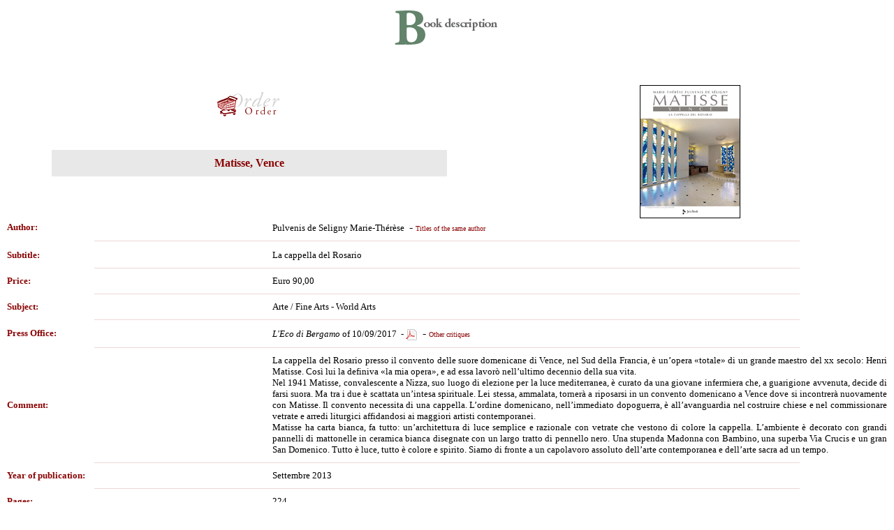

--- FILE ---
content_type: text/html
request_url: http://www.jacabook.it/english/ricerca/schedalibro.asp?idlibro=3829
body_size: 7560
content:
<SCRIPT>

function newin(str) {

searchWin = window.open(str,'Avviso','scrollbars=yes,resizable=no,top=125,left=400,width=270,height=480,status=no,location=no,toolbar=no');

}

</SCRIPT>


<HTML>

<HEAD>
<META http-equiv="Content-Language" content="it">
<TITLE>JacaBook - Scheda Libro</TITLE>
<STYLE type="text/css">
A:link {font-family: verdana;font-size: 10pt; text-decoration:none; color:#890303}
A:hover {font-family: verdana;font-size: 10pt; text-decoration:underline; color:#C80404; background-color:#E8E8E8}
A:active {font-family: verdana;font-size: 10pt; text-decoration:none; color:#C80404}
A:visited {font-family: verdana;font-size: 10pt; text-decoration:none; color:#890303}
</STYLE>
</HEAD>

<BODY>

<TABLE border="0" width="100%" cellspacing="0" cellpadding="0">
  <TR>
    <TD width="100%"><P align="center"><IMG src="titolo_scheda_libro_-_english.GIF" alt="titolo scheda libro.GIF (968 byte)"></TD>
  </TR>
</TABLE>

<P><BR>
</P>


<TABLE border="1" width="100%" cellspacing="0" cellpadding="0" bordercolor="#FFFFFF">
  <TR>
    <TD width="5%">&nbsp;</TD>

<TD width="45%" align="center" bgcolor="#FFFFFF"><A href="../ordini/qta.asp?idart=3829"><IMG src="immagini/carrelloJB.gif" alt="Inserisci nel carrello" border="0" WIDTH="100" HEIGHT="40"></A></TD>

    <TD width="5%">&nbsp;</TD>
    <TD width="45%" rowspan="5" align="center"><IMG src="/ricerca/imglibri/60483-4sl.gif" border="0"></TD>
  </TR>
  <TR>
    <TD width="5%">&nbsp;</TD>
    <TD width="45%">&nbsp;</TD>
    <TD width="5%">&nbsp;</TD>
  </TR>
  <TR>
    <TD width="5%">&nbsp;</TD>
    <TD width="45%" height="40" align="center" bgcolor="#E8E8E8" bordercolor="#FFCECE"><FONT face="Verdana" size="3" color="#890303"><STRONG>Matisse, Vence</STRONG></FONT></TD>
    <TD width="5%">&nbsp;</TD>
  </TR>
  <TR>
    <TD width="5%">&nbsp;</TD>
    <TD width="45%">&nbsp;</TD>
    <TD width="5%">&nbsp;</TD>
  </TR>
  <TR>
    <TD width="5%">&nbsp;</TD>
    <TD width="45%">&nbsp;</TD>
    <TD width="5%">&nbsp;</TD>
  </TR>
</TABLE>

<TABLE border="0" width="100%" cellpadding="0">
  <TR>

    <TD width="30%"><FONT face="Verdana" size="2" color="#890303"><STRONG>Author:</STRONG></FONT></TD>
    <TD width="70%">

	<FONT face="Verdana" size="2">Pulvenis de Seligny&nbsp;Marie-Th�r�se&nbsp;</FONT> 

	- <A href="autore/esitoaut.asp?idaut=2443&sl=OK"><FONT face="Verdana" size="1">Titles of the same author</FONT></A>
<br>
	 </font></TD>
  </TR>
  <TR>
    <TD width="100%" colspan="2"><HR size="1" color="#EFD6D6" width="80%">
    </TD>
  </TR>
  <TR>

<!-- Notizie-->

<!--Fine Notizie-->

<!--Sottotitolo-->

  <TR>
    <TD width="30%"><FONT face="Verdana" size="2" color="#890303"><STRONG>Subtitle:</STRONG></FONT></TD>
    <TD width="70%"><FONT face="Verdana" size="2">La cappella del Rosario</FONT> </TD>
  </TR>

  <TR>
    <TD width="100%" colspan="2"><HR size="1" color="#EFD6D6" width="80%">
    </TD>
  </TR>

<!--Fine Sottotitolo-->




  <TR>
    <TD width="30%"><FONT face="Verdana" size="2" color="#890303"><STRONG>Price:</STRONG></FONT></TD>
    <TD width="70%"><FONT face="Verdana" size="2">Euro 90,00</FONT> </TD>
  </TR>
  <TR>
    <TD width="100%" colspan="2"><HR size="1" color="#EFD6D6" width="80%">
  </TD>
  </TR>

  <TR>

    <TD width="30%"><FONT face="Verdana" size="2" color="#890303"><STRONG>Subject:</STRONG></FONT></TD>
    <TD width="70%"><FONT face="Verdana" size="2">Arte / Fine Arts - World Arts</FONT> </TD>
  </TR>
  <TR>
    <TD width="100%" colspan="2"><HR size="1" color="#EFD6D6" width="80%">
    </TD>
  </TR>

	
  <TR>
    <TD width="30%"><FONT face="Verdana" size="2" color="#890303"><STRONG>Press Office:</STRONG></FONT></TD>
    <TD width="70%"><FONT face="Verdana" size="2"><I>L'Eco di Bergamo</I> of 10/09/2017 &nbsp;-&nbsp;<A target="_blank" href="/admin/upload/10sett2017_MatisseVence_L'EcoDiBergamo.pdf"><IMG src="/admin/img/ico_doc.png" border="0" align="absmiddle"></A></FONT>
	
	&nbsp;-&nbsp;<A target="_top" href="/rstampa/rstampa.asp?idlibro=3829"><FONT face="Verdana" size="1">Other critiques</FONT></A>
	
	</TD>
  </TR>
  <TR>
    <TD width="100%" colspan="2"><HR size="1" color="#EFD6D6" width="80%">
    </TD>
  </TR>
	
  <TR>
    <TD width="30%"><FONT face="Verdana" size="2" color="#890303"><STRONG>Comment:</STRONG></FONT></TD>
    <TD width="70%"><FONT face="Verdana" size="2"><P align="justify">La cappella del Rosario presso il convento delle suore domenicane di Vence, nel Sud della Francia, � un�opera �totale� di un grande maestro del xx secolo: Henri Matisse. Cos� lui la definiva �la mia opera�, e ad essa lavor� nell�ultimo decennio della sua vita. <br>Nel 1941 Matisse, convalescente a Nizza, suo luogo di elezione per la luce mediterranea, � curato da una giovane infermiera che, a guarigione avvenuta, decide di farsi suora. Ma tra i due � scattata un�intesa spirituale. Lei stessa, ammalata, torner� a riposarsi in un convento domenicano a Vence dove si incontrer� nuovamente con Matisse. Il convento necessita di una cappella. L�ordine domenicano, nell�immediato dopoguerra, � all�avanguardia nel costruire chiese e nel commissionare vetrate e arredi liturgici affidandosi ai maggiori artisti contemporanei.<br> Matisse ha carta bianca, fa tutto: un�architettura di luce semplice e razionale con vetrate che vestono di colore la cappella. L�ambiente � decorato con grandi pannelli di mattonelle in ceramica bianca disegnate con un largo tratto di pennello nero. Una stupenda Madonna con Bambino, una superba Via Crucis e un gran San Domenico. Tutto � luce, tutto � colore e spirito. Siamo di fronte a un capolavoro assoluto dell�arte contemporanea e dell�arte sacra ad un tempo.</FONT> </TD>
  </TR>
  <TR>
    <TD width="100%" colspan="2"><HR size="1" color="#EFD6D6" width="80%">
    </TD>
  </TR>

  <TR>
    <TD width="30%"><FONT face="Verdana" size="2" color="#890303"><STRONG>Year of publication:</STRONG></FONT></TD>


    <TD width="70%"><FONT face="Verdana" size="2">Settembre&nbsp;2013</FONT> </TD>
  </TR>
  <TR>
    <TD width="100%" colspan="2"><HR size="1" color="#EFD6D6" width="80%">
    </TD>
  </TR>


<!--Pagine-->

  <TR>
    <TD width="30%"><FONT face="Verdana" size="2" color="#890303"><STRONG>Pages:</STRONG></FONT></TD>
    <TD width="70%"><FONT face="Verdana" size="2">224</FONT> </TD>
  </TR>
  <TR>
    <TD width="100%" colspan="2"><HR size="1" color="#EFD6D6" width="80%">
    </TD>
  </TR>

<!--Fine Pagine-->

  <TR>

    <TD width="30%"><FONT face="Verdana" size="2" color="#890303"><STRONG>Series:</STRONG></FONT></TD>
    <TD width="70%"><FONT face="Verdana" size="2">I Contemporanei</FONT> </TD>
  </TR>
  <TR>
    <TD width="100%" colspan="2"><HR size="1" color="#EFD6D6" width="80%">
    </TD>
  </TR>

  <TR>

    <TD width="30%"><FONT face="Verdana" size="2" color="#890303"><STRONG>Availability:</STRONG></FONT></TD>
    <TD width="70%"><FONT face="Verdana" size="2">Disponibile</FONT> </TD>
  </TR>
  <TR>
    <TD width="100%" colspan="2"><HR size="1" color="#EFD6D6" width="80%">
    </TD>
  </TR>
<!--ISBN-->
  <TR>
    <TD width="30%"><FONT face="Verdana" size="2" color="#890303"><STRONG>ISBN (13 numbers):</STRONG></FONT></TD>
    <TD width="70%"><FONT face="Verdana" size="2">978-88-16-60483-4</FONT> </TD>
  </TR>
  <TR>
    <TD width="100%" colspan="2"><HR size="1" color="#EFD6D6" width="80%">
    </TD>
  </TR>
<!--Fine ISBN-->

</TABLE>

</BODY>
</HTML>
